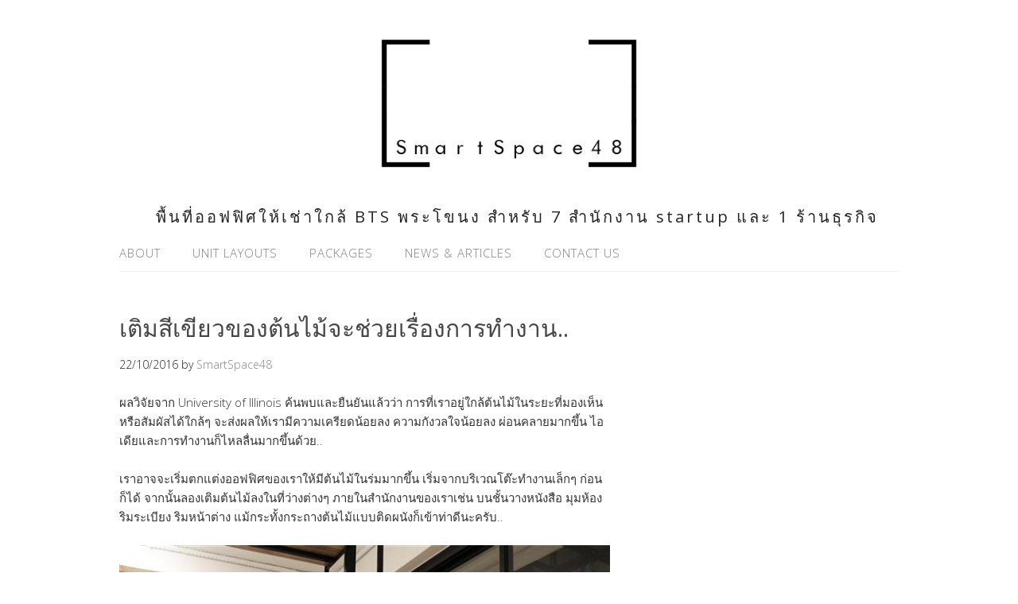

--- FILE ---
content_type: text/html; charset=UTF-8
request_url: http://www.smartspace48.com/%E0%B9%80%E0%B8%95%E0%B8%B4%E0%B8%A1%E0%B8%AA%E0%B8%B5%E0%B9%80%E0%B8%82%E0%B8%B5%E0%B8%A2%E0%B8%A7%E0%B8%82%E0%B8%AD%E0%B8%87%E0%B8%95%E0%B9%89%E0%B8%99%E0%B9%84%E0%B8%A1%E0%B9%89%E0%B8%88%E0%B8%B0/
body_size: 5826
content:
<!DOCTYPE html>
<html lang="th">
<head>
<meta charset="UTF-8">
<link rel="profile" href="http://gmpg.org/xfn/11">
<title>เติมสีเขียวของต้นไม้จะช่วยเรื่องการทำงาน.. &#8211; Smart Space 48</title>
<meta name="viewport" content="width=device-width" />
<meta name="generator" content="WordPress 4.5.1" />
<link rel="alternate" type="application/rss+xml" title="Smart Space 48 &raquo; ฟีด" href="http://www.smartspace48.com/feed/" />
<link rel="alternate" type="application/rss+xml" title="Smart Space 48 &raquo; ฟีดความเห็น" href="http://www.smartspace48.com/comments/feed/" />
		<script type="text/javascript">
			window._wpemojiSettings = {"baseUrl":"https:\/\/s.w.org\/images\/core\/emoji\/72x72\/","ext":".png","source":{"concatemoji":"http:\/\/www.smartspace48.com\/wp-includes\/js\/wp-emoji-release.min.js?ver=4.5.1"}};
			!function(a,b,c){function d(a){var c,d,e,f=b.createElement("canvas"),g=f.getContext&&f.getContext("2d"),h=String.fromCharCode;if(!g||!g.fillText)return!1;switch(g.textBaseline="top",g.font="600 32px Arial",a){case"flag":return g.fillText(h(55356,56806,55356,56826),0,0),f.toDataURL().length>3e3;case"diversity":return g.fillText(h(55356,57221),0,0),c=g.getImageData(16,16,1,1).data,d=c[0]+","+c[1]+","+c[2]+","+c[3],g.fillText(h(55356,57221,55356,57343),0,0),c=g.getImageData(16,16,1,1).data,e=c[0]+","+c[1]+","+c[2]+","+c[3],d!==e;case"simple":return g.fillText(h(55357,56835),0,0),0!==g.getImageData(16,16,1,1).data[0];case"unicode8":return g.fillText(h(55356,57135),0,0),0!==g.getImageData(16,16,1,1).data[0]}return!1}function e(a){var c=b.createElement("script");c.src=a,c.type="text/javascript",b.getElementsByTagName("head")[0].appendChild(c)}var f,g,h,i;for(i=Array("simple","flag","unicode8","diversity"),c.supports={everything:!0,everythingExceptFlag:!0},h=0;h<i.length;h++)c.supports[i[h]]=d(i[h]),c.supports.everything=c.supports.everything&&c.supports[i[h]],"flag"!==i[h]&&(c.supports.everythingExceptFlag=c.supports.everythingExceptFlag&&c.supports[i[h]]);c.supports.everythingExceptFlag=c.supports.everythingExceptFlag&&!c.supports.flag,c.DOMReady=!1,c.readyCallback=function(){c.DOMReady=!0},c.supports.everything||(g=function(){c.readyCallback()},b.addEventListener?(b.addEventListener("DOMContentLoaded",g,!1),a.addEventListener("load",g,!1)):(a.attachEvent("onload",g),b.attachEvent("onreadystatechange",function(){"complete"===b.readyState&&c.readyCallback()})),f=c.source||{},f.concatemoji?e(f.concatemoji):f.wpemoji&&f.twemoji&&(e(f.twemoji),e(f.wpemoji)))}(window,document,window._wpemojiSettings);
		</script>
		<style type="text/css">
img.wp-smiley,
img.emoji {
	display: inline !important;
	border: none !important;
	box-shadow: none !important;
	height: 1em !important;
	width: 1em !important;
	margin: 0 .07em !important;
	vertical-align: -0.1em !important;
	background: none !important;
	padding: 0 !important;
}
</style>
<link rel='stylesheet' id='sfmsb-style-css'  href='http://www.smartspace48.com/wp-content/plugins/simple-follow-me-social-buttons-widget/assets/css/style.css?ver=3.3.3' type='text/css' media='all' />
<link rel='stylesheet' id='sfmsb-icons-css'  href='http://www.smartspace48.com/wp-content/plugins/simple-follow-me-social-buttons-widget/assets/css/icons.css?ver=3.3.3' type='text/css' media='all' />
<link rel='stylesheet' id='omega-style-css'  href='http://www.smartspace48.com/wp-content/themes/lifestyle/style.css?ver=4.5.1' type='text/css' media='all' />
<script type='text/javascript' src='http://www.smartspace48.com/wp-includes/js/jquery/jquery.js?ver=1.12.3'></script>
<script type='text/javascript' src='http://www.smartspace48.com/wp-includes/js/jquery/jquery-migrate.min.js?ver=1.4.0'></script>
<script type='text/javascript' src='http://www.smartspace48.com/wp-content/themes/lifestyle/js/tinynav.js?ver=4.5.1'></script>
<script type='text/javascript' src='http://www.smartspace48.com/wp-content/plugins/simple-follow-me-social-buttons-widget/assets/js/front-widget.js?ver=3.3.3'></script>
<link rel='https://api.w.org/' href='http://www.smartspace48.com/wp-json/' />
<link rel="EditURI" type="application/rsd+xml" title="RSD" href="http://www.smartspace48.com/xmlrpc.php?rsd" />
<link rel="wlwmanifest" type="application/wlwmanifest+xml" href="http://www.smartspace48.com/wp-includes/wlwmanifest.xml" /> 
<link rel='prev' title='ทีมเวิร์ค มีความสำคัญ..' href='http://www.smartspace48.com/%e0%b8%97%e0%b8%b5%e0%b8%a1%e0%b9%80%e0%b8%a7%e0%b8%b4%e0%b8%a3%e0%b9%8c%e0%b8%84-%e0%b8%a1%e0%b8%b5%e0%b8%84%e0%b8%a7%e0%b8%b2%e0%b8%a1%e0%b8%aa%e0%b8%b3%e0%b8%84%e0%b8%b1%e0%b8%8d/' />
<link rel='next' title='ไอเดียหาตึกแถวอาคารพานิชย์เก่ามาปรับปรุงใหม่' href='http://www.smartspace48.com/%e0%b9%84%e0%b8%ad%e0%b9%80%e0%b8%94%e0%b8%b5%e0%b8%a2%e0%b8%ab%e0%b8%b2%e0%b8%95%e0%b8%b6%e0%b8%81%e0%b9%81%e0%b8%96%e0%b8%a7%e0%b8%ad%e0%b8%b2%e0%b8%84%e0%b8%b2%e0%b8%a3%e0%b8%9e%e0%b8%b2%e0%b8%99/' />
<link rel="canonical" href="http://www.smartspace48.com/%e0%b9%80%e0%b8%95%e0%b8%b4%e0%b8%a1%e0%b8%aa%e0%b8%b5%e0%b9%80%e0%b8%82%e0%b8%b5%e0%b8%a2%e0%b8%a7%e0%b8%82%e0%b8%ad%e0%b8%87%e0%b8%95%e0%b9%89%e0%b8%99%e0%b9%84%e0%b8%a1%e0%b9%89%e0%b8%88%e0%b8%b0/" />
<link rel='shortlink' href='http://www.smartspace48.com/?p=180' />
<link rel="alternate" type="application/json+oembed" href="http://www.smartspace48.com/wp-json/oembed/1.0/embed?url=http%3A%2F%2Fwww.smartspace48.com%2F%25e0%25b9%2580%25e0%25b8%2595%25e0%25b8%25b4%25e0%25b8%25a1%25e0%25b8%25aa%25e0%25b8%25b5%25e0%25b9%2580%25e0%25b8%2582%25e0%25b8%25b5%25e0%25b8%25a2%25e0%25b8%25a7%25e0%25b8%2582%25e0%25b8%25ad%25e0%25b8%2587%25e0%25b8%2595%25e0%25b9%2589%25e0%25b8%2599%25e0%25b9%2584%25e0%25b8%25a1%25e0%25b9%2589%25e0%25b8%2588%25e0%25b8%25b0%2F" />
<link rel="alternate" type="text/xml+oembed" href="http://www.smartspace48.com/wp-json/oembed/1.0/embed?url=http%3A%2F%2Fwww.smartspace48.com%2F%25e0%25b9%2580%25e0%25b8%2595%25e0%25b8%25b4%25e0%25b8%25a1%25e0%25b8%25aa%25e0%25b8%25b5%25e0%25b9%2580%25e0%25b8%2582%25e0%25b8%25b5%25e0%25b8%25a2%25e0%25b8%25a7%25e0%25b8%2582%25e0%25b8%25ad%25e0%25b8%2587%25e0%25b8%2595%25e0%25b9%2589%25e0%25b8%2599%25e0%25b9%2584%25e0%25b8%25a1%25e0%25b9%2589%25e0%25b8%2588%25e0%25b8%25b0%2F&#038;format=xml" />
	<!--[if lt IE 9]>
	<script src="http://www.smartspace48.com/wp-content/themes/omega/js/html5.js" type="text/javascript"></script>
	<![endif]-->

<style type="text/css" id="custom-colors-css">h1.site-title a, .site-description, .entry-meta { color: #232323; } .tinynav, input[type="button"], input[type="reset"], input[type="submit"] { background-color: #232323; } .site-inner .entry-meta a, .site-inner .entry-content a, .site-inner .sidebar a { color: #858585; }</style>

<style type="text/css" id="custom-css"></style>
<link rel="icon" href="http://www.smartspace48.com/wp-content/uploads/2016/08/cropped-SmartSpace48_Favicon-32x32.jpg" sizes="32x32" />
<link rel="icon" href="http://www.smartspace48.com/wp-content/uploads/2016/08/cropped-SmartSpace48_Favicon-192x192.jpg" sizes="192x192" />
<link rel="apple-touch-icon-precomposed" href="http://www.smartspace48.com/wp-content/uploads/2016/08/cropped-SmartSpace48_Favicon-180x180.jpg" />
<meta name="msapplication-TileImage" content="http://www.smartspace48.com/wp-content/uploads/2016/08/cropped-SmartSpace48_Favicon-270x270.jpg" />
</head>
<body class="wordpress ltr child-theme y2026 m01 d17 h02 saturday logged-out custom-header singular singular-post singular-post-180 custom-colors" dir="ltr" itemscope="itemscope" itemtype="http://schema.org/WebPage">
<div class="site-container">
	<header id="header" class="site-header" role="banner" itemscope="itemscope" itemtype="http://schema.org/WPHeader"><div class="wrap"><div class="title-area"><div itemscope itemtype="http://schema.org/Organization" class="site-title"><a itemprop="url" href="http://www.smartspace48.com" title="Smart Space 48" rel="home"><img itemprop="logo" alt="Smart Space 48" src="http://www.smartspace48.com/wp-content/uploads/2016/08/logoS1.jpg"/></a></div><h3 class="site-description"><span>พื้นที่ออฟฟิศให้เช่าใกล้ BTS พระโขนง สำหรับ 7 สำนักงาน startup และ 1 ร้านธุรกิจ</span></h3></div></div></header><!-- .site-header --><nav id="navigation" class="nav-primary" role="navigation" itemscope="itemscope" itemtype="http://schema.org/SiteNavigationElement">	
	<div class="wrap"><a href="#" id="menu-icon" class="menu-icon"><span></span></a><ul class="menu omega-nav-menu menu-primary"><li class="page_item page-item-2"><a href="http://www.smartspace48.com/">ABOUT</a></li><li class="page_item page-item-14"><a href="http://www.smartspace48.com/unit-layouts/">UNIT LAYOUTS</a></li><li class="page_item page-item-28"><a href="http://www.smartspace48.com/packages/">PACKAGES</a></li><li class="page_item page-item-34"><a href="http://www.smartspace48.com/news-articles/">NEWS &#038; ARTICLES</a></li><li class="page_item page-item-20"><a href="http://www.smartspace48.com/contact/">CONTACT US</a></li></ul></div></nav><!-- .nav-primary -->	<div class="banner">
		<div class="wrap">
					</div><!-- .wrap -->
  	</div><!-- .banner -->
	<div class="site-inner">
		<div class="wrap"><main class="content" id="content" role="main" itemprop="mainEntityOfPage" itemscope="itemscope" itemtype="http://schema.org/Blog">
			<article id="post-180" class="entry post publish author-hellokrit post-180 format-standard category-news-articles" itemscope="itemscope" itemtype="http://schema.org/BlogPosting" itemprop="blogPost"><div class="entry-wrap">
			<header class="entry-header">	<h1 class="entry-title" itemprop="headline">เติมสีเขียวของต้นไม้จะช่วยเรื่องการทำงาน..</h1>
<div class="entry-meta">
	<time class="entry-time" datetime="2016-10-22T22:35:39+07:00" itemprop="datePublished" title="วันเสาร์, ตุลาคม 22, 2016, 10:35 pm">22/10/2016</time>
	<span class="entry-author" itemprop="author" itemscope="itemscope" itemtype="http://schema.org/Person">by <a href="http://www.smartspace48.com/author/hellokrit/" title="เขียนโดย SmartSpace48" rel="author" class="url fn n" itemprop="url"><span itemprop="name">SmartSpace48</span></a></span>	
		</div><!-- .entry-meta --></header><!-- .entry-header -->		
	<div class="entry-content" itemprop="articleBody">
<p>ผลวิจัยจาก University of Illinois ค้นพบและยืนยันแล้วว่า การที่เราอยู่ใกล้ต้นไม้ในระยะที่มองเห็นหรือสัมผัสได้ใกล้ๆ จะส่งผลให้เรามีความเครียดน้อยลง ความกังวลใจน้อยลง ผ่อนคลายมากขึ้น ไอเดียและการทำงานก็ไหลลื่นมากขึ้นด้วย..</p>
<p>เราอาจจะเริ่มตกแต่งออฟฟิศของเราให้มีต้นไม้ในร่มมากขึ้น เริ่มจากบริเวณโต๊ะทำงานเล็กๆ ก่อนก็ได้ จากนั้นลองเติมต้นไม้ลงในที่ว่างต่างๆ ภายในสำนักงานของเราเช่น บนชั้นวางหนังสือ มุมห้อง ริมระเบียง ริมหน้าต่าง แม้กระทั้งกระถางต้นไม้แบบติดผนังก็เข้าท่าดีนะครับ..</p>
<p><a href="http://www.smartspace48.com/wp-content/uploads/2016/10/SmartSpace48_post07-Small.jpg"><img class="size-full wp-image-181 aligncenter" src="http://www.smartspace48.com/wp-content/uploads/2016/10/SmartSpace48_post07-Small.jpg" alt="SmartSpace48_post07 (Small)" width="640" height="480" srcset="http://www.smartspace48.com/wp-content/uploads/2016/10/SmartSpace48_post07-Small.jpg 640w, http://www.smartspace48.com/wp-content/uploads/2016/10/SmartSpace48_post07-Small-300x225.jpg 300w" sizes="(max-width: 640px) 100vw, 640px" /></a></p>
<p>&nbsp;</p>
<p>สำหร<span class="text_exposed_show">ับที่ <a href="http://www.smartspace48.com/">Smart Space 48</a> บริเวณริมหน้าต่างของยูนิตด้านหลัง เราได้ทำโครงเหล็กเอาไว้ให้แขวนต้นไม้เรียบร้อยแล้ว พร้อมติดตั้งสายยางรดน้ำให้เสร็จสรรพ คุณสามารถตกแต่งสำนักงานของคุณได้ง่ายๆ โดยเฉพาะไม้ที่ไม่ได้ต้องการแสงแดดมากนักเช่นต้นเฟิร์นสายพันธุ์ต่างๆ ในรูปเป็นเฟิร์นสไบนางสายพันธุ์ดั้งเดิมครับ ส่วนที่หัวมุมเป็นต้นไทรใบขนุน เลี้ยงง่าย ไม่ต้องการแดดมากนัก</span></p>
<div class="text_exposed_show">
<p>              นอกจากเราจะรู้สึกผ่อนคลายแล้ว ต้นไม้ยังช่วยฟอกอากาศอีกด้วย สุดสัปดาห์นี้ ลองหาซื้อไม้มาประดับสำนักงานของคุณเป็นอีกหนึ่งกิจกรรมยามว่างกันดูนะครับ ครั้งหน้า เราจะเอาเคล็ดลับข้อต่อไปมาฝากอีกเรื่อยๆ กดไลค์และติดตามเราเอาไว้ได้ที่เฟสบุ๊คนี้ <a class="profileLink" href="https://www.facebook.com/SmartSpace48/" data-hovercard="/ajax/hovercard/page.php?id=108891706188179">Smart Space 48 : ออฟฟิศให้เช่าใกล้ BTS</a></p>
<p>ขอให้คุณประสบความสำเร็จในทุกธุรกิจ<br />
ทีมงาน <a class="_58cn" href="https://www.facebook.com/hashtag/smartspace48?source=feed_text" data-ft="{&quot;tn&quot;:&quot;*N&quot;,&quot;type&quot;:104}"><span class="_5afx"><span class="_58cl _5afz">#</span><span class="_58cm">SmartSpace48</span></span></a><br />
.<br />
.<br />
&#8212;&#8212;&#8212;&#8212;&#8212;&#8212;&#8212;&#8212;&#8212;&#8212;&#8212;&#8212;&#8212;&#8212;&#8212;&#8212;&#8212;&#8212;&#8211;<br />
[ <a href="http://www.smartspace48.com/">Smart Space 48</a> ]<br />
พื้นที่ไอเดียและสำนักงานให้เช่าใกล้ BTS พระโขนง</p>
<p><a href="http://www.smartspace48.com/wp-content/uploads/2016/08/logoS1-square.jpg"><img class="alignleft wp-image-5 size-thumbnail" src="http://www.smartspace48.com/wp-content/uploads/2016/08/logoS1-square-150x150.jpg" alt="logoSmartSpace48-square" width="150" height="150" srcset="http://www.smartspace48.com/wp-content/uploads/2016/08/logoS1-square-150x150.jpg 150w, http://www.smartspace48.com/wp-content/uploads/2016/08/logoS1-square-300x300.jpg 300w, http://www.smartspace48.com/wp-content/uploads/2016/08/logoS1-square-768x768.jpg 768w, http://www.smartspace48.com/wp-content/uploads/2016/08/logoS1-square.jpg 800w" sizes="(max-width: 150px) 100vw, 150px" /></a></p>
<p>ติดต่อเรา:</p>
<p>โทร : 064-654-5353</p>
<p>ไลน์ไอดี : smartspace48<br />
เพิ่มเพื่อนในไลน์เพื่อสอบถาม : <a href="http://line.me/ti/p/tqeGl6vRv6" target="_blank">http://line.me/ti/p/tqeGl6vRv6</a></p>
<p>ส่งข้อความทางเฟซบุ๊ค : <a href="http://m.me/smartspace48" target="_blank">http://m.me/smartspace48</a></p>
<p>ดูที่ตั้งจากกูเกิลแมพ : <a href="https://goo.gl/Wu0EIB" target="_blank">https://goo.gl/Wu0EIB</a></p>
</div>
	
	</div>
<footer class="entry-footer"><div class="entry-meta">
	<span class="entry-terms category" itemprop="articleSection">Posted in: <a href="http://www.smartspace48.com/category/news-articles/" rel="tag">News &amp; Articles</a></span>			
</div></footer>		</div></article>				
	</main><!-- .content -->
		</div>	</div><!-- .site-inner -->
	<div class="footer-widgets"><div class="wrap col-3"><div class="footer-widgets-1 widget-area"><section id="pages-3" class="widget widget-1 even widget-first widget_pages"><div class="widget-wrap"><h4 class="widget-title">[ Menu ]</h4>		<ul>
			<li class="page_item page-item-2"><a href="http://www.smartspace48.com/">ABOUT</a></li>
<li class="page_item page-item-14"><a href="http://www.smartspace48.com/unit-layouts/">UNIT LAYOUTS</a></li>
<li class="page_item page-item-28"><a href="http://www.smartspace48.com/packages/">PACKAGES</a></li>
<li class="page_item page-item-34"><a href="http://www.smartspace48.com/news-articles/">NEWS &#038; ARTICLES</a></li>
<li class="page_item page-item-20"><a href="http://www.smartspace48.com/contact/">CONTACT US</a></li>
		</ul>
		</div></section><section id="sfmsb_settings-2" class="widget widget-2 odd widget-last sfmsb_widget"><div class="widget-wrap"><div class="sfmsb-follow-social-buttons sfmsb-float sfmsb-square 33 sfmsb-horizontal" data-hover="#000000"><span class="sfmsb-text" style="font-size:19.5px;">follow us:</span><a target="_blank" href="https://www.facebook.com/SmartSpace48"><span class="sfmsb-icon-facebook sfmsb-square" style="color:#c6c6c6;font-size:33px;" data-color="#c6c6c6"></span></a><a target="_blank" href="https://www.instagram.com/smartspace48/"><span class="sfmsb-icon-instagram sfmsb-square" style="color:#c6c6c6;font-size:33px;" data-color="#c6c6c6"></span></a><a target="_blank" href="http://line.me/ti/p/~smartspace48"><span class="sfmsb-icon-ello sfmsb-square" style="color:#c6c6c6;font-size:33px;" data-color="#c6c6c6"></span></a><div class="sfmsb-clearfix"></div></div></div></section></div><div class="footer-widgets-2 widget-area"></div><div class="footer-widgets-3 widget-area"></div></div></div><footer id="footer" class="site-footer" role="contentinfo" itemscope="itemscope" itemtype="http://schema.org/WPFooter"><div class="wrap"><div class="footer-content footer-insert"><p class="copyright">Copyright &#169; 2026 Smart Space 48.</p>

<p class="credit"><a class="child-link" href="http://themehit.com/lifestyle-minimalist-wordpress-theme" title="Lifestyle WordPress Theme">Lifestyle</a> WordPress Theme by themehit.com</p></div></div></footer><!-- .site-footer --></div><!-- .site-container -->
<script type='text/javascript' src='http://www.smartspace48.com/wp-includes/js/wp-embed.min.js?ver=4.5.1'></script>
</body>
</html>